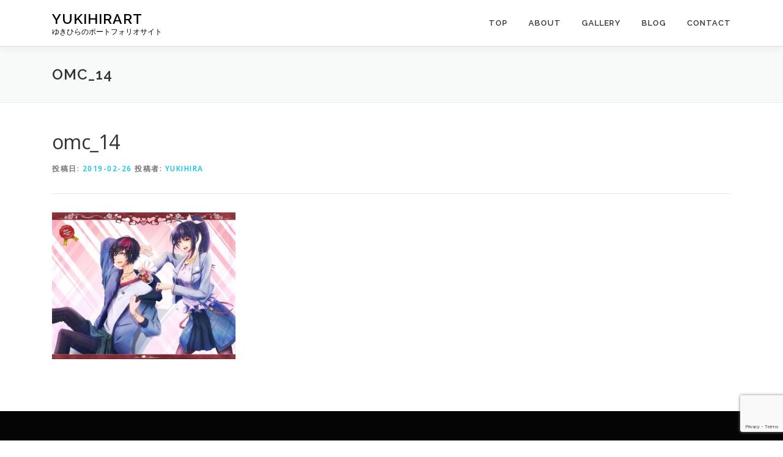

--- FILE ---
content_type: text/html; charset=utf-8
request_url: https://www.google.com/recaptcha/api2/anchor?ar=1&k=6LccRs4rAAAAAKgQ5YkK8anewSfP_7sIkZZC6TXz&co=aHR0cHM6Ly95dWtpaGlyYXJ0LmNvbTo0NDM.&hl=en&v=PoyoqOPhxBO7pBk68S4YbpHZ&size=invisible&anchor-ms=20000&execute-ms=30000&cb=ogysk2j3ghoz
body_size: 48885
content:
<!DOCTYPE HTML><html dir="ltr" lang="en"><head><meta http-equiv="Content-Type" content="text/html; charset=UTF-8">
<meta http-equiv="X-UA-Compatible" content="IE=edge">
<title>reCAPTCHA</title>
<style type="text/css">
/* cyrillic-ext */
@font-face {
  font-family: 'Roboto';
  font-style: normal;
  font-weight: 400;
  font-stretch: 100%;
  src: url(//fonts.gstatic.com/s/roboto/v48/KFO7CnqEu92Fr1ME7kSn66aGLdTylUAMa3GUBHMdazTgWw.woff2) format('woff2');
  unicode-range: U+0460-052F, U+1C80-1C8A, U+20B4, U+2DE0-2DFF, U+A640-A69F, U+FE2E-FE2F;
}
/* cyrillic */
@font-face {
  font-family: 'Roboto';
  font-style: normal;
  font-weight: 400;
  font-stretch: 100%;
  src: url(//fonts.gstatic.com/s/roboto/v48/KFO7CnqEu92Fr1ME7kSn66aGLdTylUAMa3iUBHMdazTgWw.woff2) format('woff2');
  unicode-range: U+0301, U+0400-045F, U+0490-0491, U+04B0-04B1, U+2116;
}
/* greek-ext */
@font-face {
  font-family: 'Roboto';
  font-style: normal;
  font-weight: 400;
  font-stretch: 100%;
  src: url(//fonts.gstatic.com/s/roboto/v48/KFO7CnqEu92Fr1ME7kSn66aGLdTylUAMa3CUBHMdazTgWw.woff2) format('woff2');
  unicode-range: U+1F00-1FFF;
}
/* greek */
@font-face {
  font-family: 'Roboto';
  font-style: normal;
  font-weight: 400;
  font-stretch: 100%;
  src: url(//fonts.gstatic.com/s/roboto/v48/KFO7CnqEu92Fr1ME7kSn66aGLdTylUAMa3-UBHMdazTgWw.woff2) format('woff2');
  unicode-range: U+0370-0377, U+037A-037F, U+0384-038A, U+038C, U+038E-03A1, U+03A3-03FF;
}
/* math */
@font-face {
  font-family: 'Roboto';
  font-style: normal;
  font-weight: 400;
  font-stretch: 100%;
  src: url(//fonts.gstatic.com/s/roboto/v48/KFO7CnqEu92Fr1ME7kSn66aGLdTylUAMawCUBHMdazTgWw.woff2) format('woff2');
  unicode-range: U+0302-0303, U+0305, U+0307-0308, U+0310, U+0312, U+0315, U+031A, U+0326-0327, U+032C, U+032F-0330, U+0332-0333, U+0338, U+033A, U+0346, U+034D, U+0391-03A1, U+03A3-03A9, U+03B1-03C9, U+03D1, U+03D5-03D6, U+03F0-03F1, U+03F4-03F5, U+2016-2017, U+2034-2038, U+203C, U+2040, U+2043, U+2047, U+2050, U+2057, U+205F, U+2070-2071, U+2074-208E, U+2090-209C, U+20D0-20DC, U+20E1, U+20E5-20EF, U+2100-2112, U+2114-2115, U+2117-2121, U+2123-214F, U+2190, U+2192, U+2194-21AE, U+21B0-21E5, U+21F1-21F2, U+21F4-2211, U+2213-2214, U+2216-22FF, U+2308-230B, U+2310, U+2319, U+231C-2321, U+2336-237A, U+237C, U+2395, U+239B-23B7, U+23D0, U+23DC-23E1, U+2474-2475, U+25AF, U+25B3, U+25B7, U+25BD, U+25C1, U+25CA, U+25CC, U+25FB, U+266D-266F, U+27C0-27FF, U+2900-2AFF, U+2B0E-2B11, U+2B30-2B4C, U+2BFE, U+3030, U+FF5B, U+FF5D, U+1D400-1D7FF, U+1EE00-1EEFF;
}
/* symbols */
@font-face {
  font-family: 'Roboto';
  font-style: normal;
  font-weight: 400;
  font-stretch: 100%;
  src: url(//fonts.gstatic.com/s/roboto/v48/KFO7CnqEu92Fr1ME7kSn66aGLdTylUAMaxKUBHMdazTgWw.woff2) format('woff2');
  unicode-range: U+0001-000C, U+000E-001F, U+007F-009F, U+20DD-20E0, U+20E2-20E4, U+2150-218F, U+2190, U+2192, U+2194-2199, U+21AF, U+21E6-21F0, U+21F3, U+2218-2219, U+2299, U+22C4-22C6, U+2300-243F, U+2440-244A, U+2460-24FF, U+25A0-27BF, U+2800-28FF, U+2921-2922, U+2981, U+29BF, U+29EB, U+2B00-2BFF, U+4DC0-4DFF, U+FFF9-FFFB, U+10140-1018E, U+10190-1019C, U+101A0, U+101D0-101FD, U+102E0-102FB, U+10E60-10E7E, U+1D2C0-1D2D3, U+1D2E0-1D37F, U+1F000-1F0FF, U+1F100-1F1AD, U+1F1E6-1F1FF, U+1F30D-1F30F, U+1F315, U+1F31C, U+1F31E, U+1F320-1F32C, U+1F336, U+1F378, U+1F37D, U+1F382, U+1F393-1F39F, U+1F3A7-1F3A8, U+1F3AC-1F3AF, U+1F3C2, U+1F3C4-1F3C6, U+1F3CA-1F3CE, U+1F3D4-1F3E0, U+1F3ED, U+1F3F1-1F3F3, U+1F3F5-1F3F7, U+1F408, U+1F415, U+1F41F, U+1F426, U+1F43F, U+1F441-1F442, U+1F444, U+1F446-1F449, U+1F44C-1F44E, U+1F453, U+1F46A, U+1F47D, U+1F4A3, U+1F4B0, U+1F4B3, U+1F4B9, U+1F4BB, U+1F4BF, U+1F4C8-1F4CB, U+1F4D6, U+1F4DA, U+1F4DF, U+1F4E3-1F4E6, U+1F4EA-1F4ED, U+1F4F7, U+1F4F9-1F4FB, U+1F4FD-1F4FE, U+1F503, U+1F507-1F50B, U+1F50D, U+1F512-1F513, U+1F53E-1F54A, U+1F54F-1F5FA, U+1F610, U+1F650-1F67F, U+1F687, U+1F68D, U+1F691, U+1F694, U+1F698, U+1F6AD, U+1F6B2, U+1F6B9-1F6BA, U+1F6BC, U+1F6C6-1F6CF, U+1F6D3-1F6D7, U+1F6E0-1F6EA, U+1F6F0-1F6F3, U+1F6F7-1F6FC, U+1F700-1F7FF, U+1F800-1F80B, U+1F810-1F847, U+1F850-1F859, U+1F860-1F887, U+1F890-1F8AD, U+1F8B0-1F8BB, U+1F8C0-1F8C1, U+1F900-1F90B, U+1F93B, U+1F946, U+1F984, U+1F996, U+1F9E9, U+1FA00-1FA6F, U+1FA70-1FA7C, U+1FA80-1FA89, U+1FA8F-1FAC6, U+1FACE-1FADC, U+1FADF-1FAE9, U+1FAF0-1FAF8, U+1FB00-1FBFF;
}
/* vietnamese */
@font-face {
  font-family: 'Roboto';
  font-style: normal;
  font-weight: 400;
  font-stretch: 100%;
  src: url(//fonts.gstatic.com/s/roboto/v48/KFO7CnqEu92Fr1ME7kSn66aGLdTylUAMa3OUBHMdazTgWw.woff2) format('woff2');
  unicode-range: U+0102-0103, U+0110-0111, U+0128-0129, U+0168-0169, U+01A0-01A1, U+01AF-01B0, U+0300-0301, U+0303-0304, U+0308-0309, U+0323, U+0329, U+1EA0-1EF9, U+20AB;
}
/* latin-ext */
@font-face {
  font-family: 'Roboto';
  font-style: normal;
  font-weight: 400;
  font-stretch: 100%;
  src: url(//fonts.gstatic.com/s/roboto/v48/KFO7CnqEu92Fr1ME7kSn66aGLdTylUAMa3KUBHMdazTgWw.woff2) format('woff2');
  unicode-range: U+0100-02BA, U+02BD-02C5, U+02C7-02CC, U+02CE-02D7, U+02DD-02FF, U+0304, U+0308, U+0329, U+1D00-1DBF, U+1E00-1E9F, U+1EF2-1EFF, U+2020, U+20A0-20AB, U+20AD-20C0, U+2113, U+2C60-2C7F, U+A720-A7FF;
}
/* latin */
@font-face {
  font-family: 'Roboto';
  font-style: normal;
  font-weight: 400;
  font-stretch: 100%;
  src: url(//fonts.gstatic.com/s/roboto/v48/KFO7CnqEu92Fr1ME7kSn66aGLdTylUAMa3yUBHMdazQ.woff2) format('woff2');
  unicode-range: U+0000-00FF, U+0131, U+0152-0153, U+02BB-02BC, U+02C6, U+02DA, U+02DC, U+0304, U+0308, U+0329, U+2000-206F, U+20AC, U+2122, U+2191, U+2193, U+2212, U+2215, U+FEFF, U+FFFD;
}
/* cyrillic-ext */
@font-face {
  font-family: 'Roboto';
  font-style: normal;
  font-weight: 500;
  font-stretch: 100%;
  src: url(//fonts.gstatic.com/s/roboto/v48/KFO7CnqEu92Fr1ME7kSn66aGLdTylUAMa3GUBHMdazTgWw.woff2) format('woff2');
  unicode-range: U+0460-052F, U+1C80-1C8A, U+20B4, U+2DE0-2DFF, U+A640-A69F, U+FE2E-FE2F;
}
/* cyrillic */
@font-face {
  font-family: 'Roboto';
  font-style: normal;
  font-weight: 500;
  font-stretch: 100%;
  src: url(//fonts.gstatic.com/s/roboto/v48/KFO7CnqEu92Fr1ME7kSn66aGLdTylUAMa3iUBHMdazTgWw.woff2) format('woff2');
  unicode-range: U+0301, U+0400-045F, U+0490-0491, U+04B0-04B1, U+2116;
}
/* greek-ext */
@font-face {
  font-family: 'Roboto';
  font-style: normal;
  font-weight: 500;
  font-stretch: 100%;
  src: url(//fonts.gstatic.com/s/roboto/v48/KFO7CnqEu92Fr1ME7kSn66aGLdTylUAMa3CUBHMdazTgWw.woff2) format('woff2');
  unicode-range: U+1F00-1FFF;
}
/* greek */
@font-face {
  font-family: 'Roboto';
  font-style: normal;
  font-weight: 500;
  font-stretch: 100%;
  src: url(//fonts.gstatic.com/s/roboto/v48/KFO7CnqEu92Fr1ME7kSn66aGLdTylUAMa3-UBHMdazTgWw.woff2) format('woff2');
  unicode-range: U+0370-0377, U+037A-037F, U+0384-038A, U+038C, U+038E-03A1, U+03A3-03FF;
}
/* math */
@font-face {
  font-family: 'Roboto';
  font-style: normal;
  font-weight: 500;
  font-stretch: 100%;
  src: url(//fonts.gstatic.com/s/roboto/v48/KFO7CnqEu92Fr1ME7kSn66aGLdTylUAMawCUBHMdazTgWw.woff2) format('woff2');
  unicode-range: U+0302-0303, U+0305, U+0307-0308, U+0310, U+0312, U+0315, U+031A, U+0326-0327, U+032C, U+032F-0330, U+0332-0333, U+0338, U+033A, U+0346, U+034D, U+0391-03A1, U+03A3-03A9, U+03B1-03C9, U+03D1, U+03D5-03D6, U+03F0-03F1, U+03F4-03F5, U+2016-2017, U+2034-2038, U+203C, U+2040, U+2043, U+2047, U+2050, U+2057, U+205F, U+2070-2071, U+2074-208E, U+2090-209C, U+20D0-20DC, U+20E1, U+20E5-20EF, U+2100-2112, U+2114-2115, U+2117-2121, U+2123-214F, U+2190, U+2192, U+2194-21AE, U+21B0-21E5, U+21F1-21F2, U+21F4-2211, U+2213-2214, U+2216-22FF, U+2308-230B, U+2310, U+2319, U+231C-2321, U+2336-237A, U+237C, U+2395, U+239B-23B7, U+23D0, U+23DC-23E1, U+2474-2475, U+25AF, U+25B3, U+25B7, U+25BD, U+25C1, U+25CA, U+25CC, U+25FB, U+266D-266F, U+27C0-27FF, U+2900-2AFF, U+2B0E-2B11, U+2B30-2B4C, U+2BFE, U+3030, U+FF5B, U+FF5D, U+1D400-1D7FF, U+1EE00-1EEFF;
}
/* symbols */
@font-face {
  font-family: 'Roboto';
  font-style: normal;
  font-weight: 500;
  font-stretch: 100%;
  src: url(//fonts.gstatic.com/s/roboto/v48/KFO7CnqEu92Fr1ME7kSn66aGLdTylUAMaxKUBHMdazTgWw.woff2) format('woff2');
  unicode-range: U+0001-000C, U+000E-001F, U+007F-009F, U+20DD-20E0, U+20E2-20E4, U+2150-218F, U+2190, U+2192, U+2194-2199, U+21AF, U+21E6-21F0, U+21F3, U+2218-2219, U+2299, U+22C4-22C6, U+2300-243F, U+2440-244A, U+2460-24FF, U+25A0-27BF, U+2800-28FF, U+2921-2922, U+2981, U+29BF, U+29EB, U+2B00-2BFF, U+4DC0-4DFF, U+FFF9-FFFB, U+10140-1018E, U+10190-1019C, U+101A0, U+101D0-101FD, U+102E0-102FB, U+10E60-10E7E, U+1D2C0-1D2D3, U+1D2E0-1D37F, U+1F000-1F0FF, U+1F100-1F1AD, U+1F1E6-1F1FF, U+1F30D-1F30F, U+1F315, U+1F31C, U+1F31E, U+1F320-1F32C, U+1F336, U+1F378, U+1F37D, U+1F382, U+1F393-1F39F, U+1F3A7-1F3A8, U+1F3AC-1F3AF, U+1F3C2, U+1F3C4-1F3C6, U+1F3CA-1F3CE, U+1F3D4-1F3E0, U+1F3ED, U+1F3F1-1F3F3, U+1F3F5-1F3F7, U+1F408, U+1F415, U+1F41F, U+1F426, U+1F43F, U+1F441-1F442, U+1F444, U+1F446-1F449, U+1F44C-1F44E, U+1F453, U+1F46A, U+1F47D, U+1F4A3, U+1F4B0, U+1F4B3, U+1F4B9, U+1F4BB, U+1F4BF, U+1F4C8-1F4CB, U+1F4D6, U+1F4DA, U+1F4DF, U+1F4E3-1F4E6, U+1F4EA-1F4ED, U+1F4F7, U+1F4F9-1F4FB, U+1F4FD-1F4FE, U+1F503, U+1F507-1F50B, U+1F50D, U+1F512-1F513, U+1F53E-1F54A, U+1F54F-1F5FA, U+1F610, U+1F650-1F67F, U+1F687, U+1F68D, U+1F691, U+1F694, U+1F698, U+1F6AD, U+1F6B2, U+1F6B9-1F6BA, U+1F6BC, U+1F6C6-1F6CF, U+1F6D3-1F6D7, U+1F6E0-1F6EA, U+1F6F0-1F6F3, U+1F6F7-1F6FC, U+1F700-1F7FF, U+1F800-1F80B, U+1F810-1F847, U+1F850-1F859, U+1F860-1F887, U+1F890-1F8AD, U+1F8B0-1F8BB, U+1F8C0-1F8C1, U+1F900-1F90B, U+1F93B, U+1F946, U+1F984, U+1F996, U+1F9E9, U+1FA00-1FA6F, U+1FA70-1FA7C, U+1FA80-1FA89, U+1FA8F-1FAC6, U+1FACE-1FADC, U+1FADF-1FAE9, U+1FAF0-1FAF8, U+1FB00-1FBFF;
}
/* vietnamese */
@font-face {
  font-family: 'Roboto';
  font-style: normal;
  font-weight: 500;
  font-stretch: 100%;
  src: url(//fonts.gstatic.com/s/roboto/v48/KFO7CnqEu92Fr1ME7kSn66aGLdTylUAMa3OUBHMdazTgWw.woff2) format('woff2');
  unicode-range: U+0102-0103, U+0110-0111, U+0128-0129, U+0168-0169, U+01A0-01A1, U+01AF-01B0, U+0300-0301, U+0303-0304, U+0308-0309, U+0323, U+0329, U+1EA0-1EF9, U+20AB;
}
/* latin-ext */
@font-face {
  font-family: 'Roboto';
  font-style: normal;
  font-weight: 500;
  font-stretch: 100%;
  src: url(//fonts.gstatic.com/s/roboto/v48/KFO7CnqEu92Fr1ME7kSn66aGLdTylUAMa3KUBHMdazTgWw.woff2) format('woff2');
  unicode-range: U+0100-02BA, U+02BD-02C5, U+02C7-02CC, U+02CE-02D7, U+02DD-02FF, U+0304, U+0308, U+0329, U+1D00-1DBF, U+1E00-1E9F, U+1EF2-1EFF, U+2020, U+20A0-20AB, U+20AD-20C0, U+2113, U+2C60-2C7F, U+A720-A7FF;
}
/* latin */
@font-face {
  font-family: 'Roboto';
  font-style: normal;
  font-weight: 500;
  font-stretch: 100%;
  src: url(//fonts.gstatic.com/s/roboto/v48/KFO7CnqEu92Fr1ME7kSn66aGLdTylUAMa3yUBHMdazQ.woff2) format('woff2');
  unicode-range: U+0000-00FF, U+0131, U+0152-0153, U+02BB-02BC, U+02C6, U+02DA, U+02DC, U+0304, U+0308, U+0329, U+2000-206F, U+20AC, U+2122, U+2191, U+2193, U+2212, U+2215, U+FEFF, U+FFFD;
}
/* cyrillic-ext */
@font-face {
  font-family: 'Roboto';
  font-style: normal;
  font-weight: 900;
  font-stretch: 100%;
  src: url(//fonts.gstatic.com/s/roboto/v48/KFO7CnqEu92Fr1ME7kSn66aGLdTylUAMa3GUBHMdazTgWw.woff2) format('woff2');
  unicode-range: U+0460-052F, U+1C80-1C8A, U+20B4, U+2DE0-2DFF, U+A640-A69F, U+FE2E-FE2F;
}
/* cyrillic */
@font-face {
  font-family: 'Roboto';
  font-style: normal;
  font-weight: 900;
  font-stretch: 100%;
  src: url(//fonts.gstatic.com/s/roboto/v48/KFO7CnqEu92Fr1ME7kSn66aGLdTylUAMa3iUBHMdazTgWw.woff2) format('woff2');
  unicode-range: U+0301, U+0400-045F, U+0490-0491, U+04B0-04B1, U+2116;
}
/* greek-ext */
@font-face {
  font-family: 'Roboto';
  font-style: normal;
  font-weight: 900;
  font-stretch: 100%;
  src: url(//fonts.gstatic.com/s/roboto/v48/KFO7CnqEu92Fr1ME7kSn66aGLdTylUAMa3CUBHMdazTgWw.woff2) format('woff2');
  unicode-range: U+1F00-1FFF;
}
/* greek */
@font-face {
  font-family: 'Roboto';
  font-style: normal;
  font-weight: 900;
  font-stretch: 100%;
  src: url(//fonts.gstatic.com/s/roboto/v48/KFO7CnqEu92Fr1ME7kSn66aGLdTylUAMa3-UBHMdazTgWw.woff2) format('woff2');
  unicode-range: U+0370-0377, U+037A-037F, U+0384-038A, U+038C, U+038E-03A1, U+03A3-03FF;
}
/* math */
@font-face {
  font-family: 'Roboto';
  font-style: normal;
  font-weight: 900;
  font-stretch: 100%;
  src: url(//fonts.gstatic.com/s/roboto/v48/KFO7CnqEu92Fr1ME7kSn66aGLdTylUAMawCUBHMdazTgWw.woff2) format('woff2');
  unicode-range: U+0302-0303, U+0305, U+0307-0308, U+0310, U+0312, U+0315, U+031A, U+0326-0327, U+032C, U+032F-0330, U+0332-0333, U+0338, U+033A, U+0346, U+034D, U+0391-03A1, U+03A3-03A9, U+03B1-03C9, U+03D1, U+03D5-03D6, U+03F0-03F1, U+03F4-03F5, U+2016-2017, U+2034-2038, U+203C, U+2040, U+2043, U+2047, U+2050, U+2057, U+205F, U+2070-2071, U+2074-208E, U+2090-209C, U+20D0-20DC, U+20E1, U+20E5-20EF, U+2100-2112, U+2114-2115, U+2117-2121, U+2123-214F, U+2190, U+2192, U+2194-21AE, U+21B0-21E5, U+21F1-21F2, U+21F4-2211, U+2213-2214, U+2216-22FF, U+2308-230B, U+2310, U+2319, U+231C-2321, U+2336-237A, U+237C, U+2395, U+239B-23B7, U+23D0, U+23DC-23E1, U+2474-2475, U+25AF, U+25B3, U+25B7, U+25BD, U+25C1, U+25CA, U+25CC, U+25FB, U+266D-266F, U+27C0-27FF, U+2900-2AFF, U+2B0E-2B11, U+2B30-2B4C, U+2BFE, U+3030, U+FF5B, U+FF5D, U+1D400-1D7FF, U+1EE00-1EEFF;
}
/* symbols */
@font-face {
  font-family: 'Roboto';
  font-style: normal;
  font-weight: 900;
  font-stretch: 100%;
  src: url(//fonts.gstatic.com/s/roboto/v48/KFO7CnqEu92Fr1ME7kSn66aGLdTylUAMaxKUBHMdazTgWw.woff2) format('woff2');
  unicode-range: U+0001-000C, U+000E-001F, U+007F-009F, U+20DD-20E0, U+20E2-20E4, U+2150-218F, U+2190, U+2192, U+2194-2199, U+21AF, U+21E6-21F0, U+21F3, U+2218-2219, U+2299, U+22C4-22C6, U+2300-243F, U+2440-244A, U+2460-24FF, U+25A0-27BF, U+2800-28FF, U+2921-2922, U+2981, U+29BF, U+29EB, U+2B00-2BFF, U+4DC0-4DFF, U+FFF9-FFFB, U+10140-1018E, U+10190-1019C, U+101A0, U+101D0-101FD, U+102E0-102FB, U+10E60-10E7E, U+1D2C0-1D2D3, U+1D2E0-1D37F, U+1F000-1F0FF, U+1F100-1F1AD, U+1F1E6-1F1FF, U+1F30D-1F30F, U+1F315, U+1F31C, U+1F31E, U+1F320-1F32C, U+1F336, U+1F378, U+1F37D, U+1F382, U+1F393-1F39F, U+1F3A7-1F3A8, U+1F3AC-1F3AF, U+1F3C2, U+1F3C4-1F3C6, U+1F3CA-1F3CE, U+1F3D4-1F3E0, U+1F3ED, U+1F3F1-1F3F3, U+1F3F5-1F3F7, U+1F408, U+1F415, U+1F41F, U+1F426, U+1F43F, U+1F441-1F442, U+1F444, U+1F446-1F449, U+1F44C-1F44E, U+1F453, U+1F46A, U+1F47D, U+1F4A3, U+1F4B0, U+1F4B3, U+1F4B9, U+1F4BB, U+1F4BF, U+1F4C8-1F4CB, U+1F4D6, U+1F4DA, U+1F4DF, U+1F4E3-1F4E6, U+1F4EA-1F4ED, U+1F4F7, U+1F4F9-1F4FB, U+1F4FD-1F4FE, U+1F503, U+1F507-1F50B, U+1F50D, U+1F512-1F513, U+1F53E-1F54A, U+1F54F-1F5FA, U+1F610, U+1F650-1F67F, U+1F687, U+1F68D, U+1F691, U+1F694, U+1F698, U+1F6AD, U+1F6B2, U+1F6B9-1F6BA, U+1F6BC, U+1F6C6-1F6CF, U+1F6D3-1F6D7, U+1F6E0-1F6EA, U+1F6F0-1F6F3, U+1F6F7-1F6FC, U+1F700-1F7FF, U+1F800-1F80B, U+1F810-1F847, U+1F850-1F859, U+1F860-1F887, U+1F890-1F8AD, U+1F8B0-1F8BB, U+1F8C0-1F8C1, U+1F900-1F90B, U+1F93B, U+1F946, U+1F984, U+1F996, U+1F9E9, U+1FA00-1FA6F, U+1FA70-1FA7C, U+1FA80-1FA89, U+1FA8F-1FAC6, U+1FACE-1FADC, U+1FADF-1FAE9, U+1FAF0-1FAF8, U+1FB00-1FBFF;
}
/* vietnamese */
@font-face {
  font-family: 'Roboto';
  font-style: normal;
  font-weight: 900;
  font-stretch: 100%;
  src: url(//fonts.gstatic.com/s/roboto/v48/KFO7CnqEu92Fr1ME7kSn66aGLdTylUAMa3OUBHMdazTgWw.woff2) format('woff2');
  unicode-range: U+0102-0103, U+0110-0111, U+0128-0129, U+0168-0169, U+01A0-01A1, U+01AF-01B0, U+0300-0301, U+0303-0304, U+0308-0309, U+0323, U+0329, U+1EA0-1EF9, U+20AB;
}
/* latin-ext */
@font-face {
  font-family: 'Roboto';
  font-style: normal;
  font-weight: 900;
  font-stretch: 100%;
  src: url(//fonts.gstatic.com/s/roboto/v48/KFO7CnqEu92Fr1ME7kSn66aGLdTylUAMa3KUBHMdazTgWw.woff2) format('woff2');
  unicode-range: U+0100-02BA, U+02BD-02C5, U+02C7-02CC, U+02CE-02D7, U+02DD-02FF, U+0304, U+0308, U+0329, U+1D00-1DBF, U+1E00-1E9F, U+1EF2-1EFF, U+2020, U+20A0-20AB, U+20AD-20C0, U+2113, U+2C60-2C7F, U+A720-A7FF;
}
/* latin */
@font-face {
  font-family: 'Roboto';
  font-style: normal;
  font-weight: 900;
  font-stretch: 100%;
  src: url(//fonts.gstatic.com/s/roboto/v48/KFO7CnqEu92Fr1ME7kSn66aGLdTylUAMa3yUBHMdazQ.woff2) format('woff2');
  unicode-range: U+0000-00FF, U+0131, U+0152-0153, U+02BB-02BC, U+02C6, U+02DA, U+02DC, U+0304, U+0308, U+0329, U+2000-206F, U+20AC, U+2122, U+2191, U+2193, U+2212, U+2215, U+FEFF, U+FFFD;
}

</style>
<link rel="stylesheet" type="text/css" href="https://www.gstatic.com/recaptcha/releases/PoyoqOPhxBO7pBk68S4YbpHZ/styles__ltr.css">
<script nonce="T4kPoTYEztbYEoPAWI2PDA" type="text/javascript">window['__recaptcha_api'] = 'https://www.google.com/recaptcha/api2/';</script>
<script type="text/javascript" src="https://www.gstatic.com/recaptcha/releases/PoyoqOPhxBO7pBk68S4YbpHZ/recaptcha__en.js" nonce="T4kPoTYEztbYEoPAWI2PDA">
      
    </script></head>
<body><div id="rc-anchor-alert" class="rc-anchor-alert"></div>
<input type="hidden" id="recaptcha-token" value="[base64]">
<script type="text/javascript" nonce="T4kPoTYEztbYEoPAWI2PDA">
      recaptcha.anchor.Main.init("[\x22ainput\x22,[\x22bgdata\x22,\x22\x22,\[base64]/[base64]/MjU1Ong/[base64]/[base64]/[base64]/[base64]/[base64]/[base64]/[base64]/[base64]/[base64]/[base64]/[base64]/[base64]/[base64]/[base64]/[base64]\\u003d\x22,\[base64]\\u003d\\u003d\x22,\[base64]/Cix12L8Kge8OvPhHDqkvCrsOAwofDs8Klwr7DnMOcGH5Kwo5nRAxEWsOpWgzChcO1csK+UsKLw4PCkHLDiTUywoZ0w7t4wrzDuVZoDsOewpfDi0tIw5hZAMK6wo/CnsOgw6ZfEMKmNDpEwrvDqcKoTcK/[base64]/Ct8KiwrbDksOVwpPCkSvCnsOOBDLCrR49Bkd0wrHDlcOUE8KGGMKhF1vDsMKCw60fWMKuLE9rWcKSZcKnQCLCl3DDjsO6wovDncO9Y8Ogwp7DvMKIw6DDh0IJw6wdw7YzF244RC5ZwrXDhm7CgHLCpgzDvD/Dlk3DrCXDj8OQw4IPEXLCgWJAFsOmwpchwqbDqcK/[base64]/JMK8w7UQwpRjQgERb8KUw6wjbcOmw6vDr8OMw7UkBivCt8OwHsOzwqzDll3DhDoFwoEkwrRNwrQhJ8O/U8Kiw7oxen/Dp1fCn2rClcOBfyduRSEDw7vDkWl6IcK5wp5EwrY9wqvDjk/Dp8OYM8KKd8KbO8OQwq4JwpgJUF8GPH1BwoEYw40Pw6M3VB/DkcKmSsOdw4hSwoHCh8Klw6PCj0hUwqzCuMKHOMKkwoPCmcKvBUnClUDDuMKGwr/DrsKaX8O/ASjCuMKMw5nDtyrCoMOcDDjCv8KTX2kbw60Zw4HDsULDj3XDnsKWw5w2FlzCq3rDm8KPZsOyccOtY8OzbBLDtyFjwoxjXsOMNjdXXldiwqTCksKkIF3Dm8K/w6vDt8Oyd3IXfgTDhMOCSMOjayNVJh9rwpfCqjFYw4/[base64]/[base64]/RVXDvkHCgcKLIsO4wr/[base64]/Dt3AiwoslcW1MADbDlUHCkcOYCwVPw6cvwr9ew53DnsKXw5MvLcKAw5lXwrQ1wqbClynDiUvCkMKNw73DnHHCjsOowoHCjRXCtMOVWcK2YAjCsyTCr3LDjsO0BnFpwrXDrcOaw4ZMcg1owrDDmVLDtsK8UyHClMOWw4rCuMKywojCrMKOwp0two/ChG/CiSXCjn7DvcKMJzzDtMKPPMKhdsKvHX97w7zCuGfDpiEkw67Cr8OcwrR/[base64]/DlBXCn1lddcO5CcOMw6PDlgnDkMKLKcOmDlrCh8O9BB4cajXDmXLDkMOWwrHDsQXDmFh5w793ez04DFlwSsK2wq3DsU/CjTnDhMOhw6o0w51IwpAZfsKibsOvw656AycKRnvDkm8xR8O/[base64]/[base64]/ZcOiw7/DhA5rwrdCwpXDj3sAwoEhw6bCvsKTUsKnw4jDgiZMw6tvNxAow43DlsKlwqXDtsOZX0rDhlrCksOFRDsqdlnDpcKaZsO6Vgl2GB4rMV/Cp8OXFFMhF3JUwp/Dpz7DgMKGw4ldw4zClGoZw64wwqBwfXDDl8OtI8KlwqHClcKef8K9c8OAD0htLyA4PQgMw63CsGjCrwEINyDDuMKFFRvDrMODTHjClEUAc8KXDCnDiMKMwr7DuU1LJMOObcO1wqUzwofCtsOOSmQ/w7zCl8O/wq8hRCjCk8KIw7JAw4zCnMO1DMOJAjZdw7vDpsO4w4kjwqjCg37DsyolTcKvwrQHFFs0PsOdB8OgwrPDp8Oaw4HDgsOiwrNiwqXCuMKlKsOtMcKYdyLCusKywqhgwoVUwqMkYB7CsRXCjiUyHcOPEGrDqMKzKcK/binCmsKHMsOeREbDgsK7eQzDnD/Dq8OEMsKiJy3DtMKGeCk+e3BzcsOxJQM2w6ZKV8KFw45Hw4zCsFU/wpHCqsKiw7DDq8KcFcKuUSA6YUkjaHzDvsOfZBhQCMO/K3/CgMKewqfDs08bw7nCscOWfy4cwpQnLMKqV8KwbBHCocK2wo4zPEfDpsOUO8KTwo4YwpXDmkrCoxnCiF5JwqRNw7nDjMOxwpILJlLDlsOfwoLDnRJow5TDvsKRH8KOw6nDixDDqsOEw47Cr8K1wo7DpsOywp/DtV/Dt8Ohw4FzOwxpwpXDpMO5wrfDt1Y+ETzDvltnQsK8JsO/w5fDlMKrwpRlwrlQI8OUe2nCtj/[base64]/CrcO7wqHDkQBMGMO1SS/DhcOwwqYzE3nDgEfDn13Dv8OQwqbDosOowrRBF0rClBPDuVtfIMKMwo3DinLCikjCvzprNsKqwpp0KComIsK0woU8w67CtcKfw6VIwpDDtAsAwrrCmgzCtcKCwrZ2RxzChjXDvyXDoyrDg8Klwq5Nw6XDkyFVVMKSVSnDtjFiGwHCky3DgsOqw6HCncOAwp/DoRHClVMIfcO5wo/Ch8OwacKbw6AywpPDpcKewq9ywrgMw6Z0BcOmwr1hKMOfwrM8w4NvQ8KHw6R1wobDsGhEwqvDlcKCX1jCvTJOJTzCrcKzeMODw7jDrsOdwqkoEmnDg8OXw4bCp8KHesKlKVXCtWgXw65Mw5LDjcK/[base64]/[base64]/Hz1bw5B/OBtjw6wqO8O4KisXw6LDt8KbwrsoVsOAacOcw6TCh8OHwotSwqvDlMKGHcKjwp3Dj03CswZOBsOtITvCmibCjUQDGS7CscKRwrIcw59XUcOReQ/CmsOzw63Dt8OOZxvDhcO5wp9kwrtSCHFBRMO4Vw4+wozDuMO1F2wHRnwFAMKWSMKoIw/CsUIqVcKhHcOqbVUYwrzDvsKZSsOrw4BBK0/[base64]/CvwbDpsK/[base64]/CpsOJwqPDjyQawp0vwrzDiAbCvyzDlUDDsCPCqMOCw4vCgsOYWXgawqgPwrrDk1TCqcKlwr/[base64]/dMKdwqAAOl3Cg8KfwqzDkB43UkzDocODBcKiwp7Ciil2wrtbw5zCpcOsdMOQw7DCh1DCtyAkw77DoDAcwo/[base64]/CtGM8DcOtw79vwqFgQybCsl0KTsKcwovCgsObw4VYV8OGHsOiw5x6wpplwo3DrcKZwo8tXFfCs8KEwo8Nw5k+a8O7XMKVwovDoAMLM8ODIcKKw4jDmcOTbApxw6vDoV/DpW/CuQpgB2sjTRPDo8OnQjkOwovCsWHCtGfCtsOlwqXDmcK1QzrCkxPCuTpsSFXCnl/CmR7CqcOpExfDmsKkw6LDmVN2w4hUw7/CjxDCg8KxHcO1w5DCosOlwqLClglKw4zDnS54w7fCg8OYwrDCukJBwrPCsS/CvMKKNsKCwr3CiFNfwoRZfG7Cv8KTw70Jwr1scVNQw5bDo355wo9aworDmAsyHjdiw7lDwpTCkGQdw6xXw7DCr1XDm8OHS8O1w4TDk8K8ccO3w7I8XcKLwpQpwoEaw5fDl8O5BFY2wpXCpsOcwo0/[base64]/CoBXCu8K6NsOQDMOgEljClmICPMKkw47CkcOswqhvw7zDpsK2OMO0O3JhHcK/Fik2S37CkcKHw4kSwqfDqC7DnMKuV8Kow5c2RMKVw6jDk8KUeHDDh3DCgMK/bcOrw6vChy/CmQERK8OlL8KLwrnDq2DDmsKEwoHClsKLwoYAJznCg8OdPWE+NcKXwrIUwqRmwq/CuWZVwrQ5w47DvwstW0YeHFzCn8OiY8KZfQMUw5wyQ8OWw4wGZsKywp4Zw7/DjShZQ8OZMTZuEMO6QlLDlG7Cl8OpRQzDqj55wqhYWG89w6/Cm1LDrlJeTH44w4fDuQ1qwot2wqR9w71GIsK/[base64]/[base64]/[base64]/DjMOAw4t+wpU3ZhvCgShSw67CiH4uwrIpwoLCmCjDpcO6fxV+woV+wq9pZ8Osw45Lw6bDo8KPCTkcWmgiagMuA2/DpMO4AVlOw5DDrcO3wpDDg8OKw7hJw6LDhcOFw7TDkMOLIEtbw5lJLcOlw5HDlA7DgcK+w44NwoFBOcO+DMK+TE3DosONwrvDhEUpSQ49w58cQsK1wrjCgMOVY3Vfw7RALsO+Q17CpcK0wrJ1EsODVV/DqsKwK8KANn0gTcKWPwY1IT0YwqTDqsKDN8O0wrZ8Qx3CqEHCsMK8bS4Pwpl8LMO1LV/Dh8KpUkt/[base64]/Ci8Oww6XDnsOtEMK+L8Oxw6rCsAnCpcKuw7RRVFVuwp3Di8Ovc8ONHcKLHcKww6kwEkUDWAFFflvDvRXDo0rCp8KdwrrClmjDnsKLc8KFY8OROTYfwqwBH00DwpUTwrbDksOVwphzeU/[base64]/ScKuw5QOw4fCqMOSw658TcOjB8OEw5TCq29GVwbDnAzCi13DvMKLU8OfLicnw7FqOFbDtsOdH8KmwrQjwqcTw6Q/[base64]/DtsKScsKhCsOAw5/CnsK1LcKcw5rDn3jDicOeScOIIxvDs0snw7hUwpNvWsOPwrvCuBV7wphRGRNawprCiDHDisKUWMOOwrzDsyUyaSPDmyNEbE7DqlJ/w7g6UMOBwrRvMsKkwosfwr0/RsOnJ8K0wqbDo8KdwrtQfTHDtgLCsEEjBmx/w55Nw5fCpcK/wqcrNMO2wpDCkCHCu2rDg0fCmcOqwqRaw6bCmcKda8ORNMKcwpIrw70lbSrCtMOcwqDCicKSNz7DpMKmwq/[base64]/DicOgw59Fw6lZA8K1RcKew4/CtwbCjX7DpGnDncKUWcOpTcKhZ8KqLMOgwpdVwpPCjcOyw7DCr8O8w6DDr8KXbik2wrcic8KtC2zDicKie3LDuGJhVcK4EsOBc8Knw4NLw5Enw5kaw5QvAFEieSjCqFsvwoLCocKGUjTDiSDDqsOGwp5Kw4XDhX/DncO2P8K6YTInAMO/S8KIFR3DrWHDjnB3fsKmw57DrcKTw5DDqyDDrcOnw7bDgF7DsyRtw6Y1w54qwqQuw5bDicK9w4TDt8OqwpAEaiEqb1jCmcOowowlT8KQQEkiw5Yew5XDl8KDwo8Ww5V1wrvCpsOxw5zCp8O/w7giYH/[base64]/[base64]/[base64]/w40Gc3HCusKAC8KYwrvCsAEtw5PDpMKfZSdUwro+E8KKw7xWw57Dlg/[base64]/DsX/DmsKwwq8fwp9KwosPwo/Cr8OkwoTClSXCsTXDh8K5S8KfH0old3zCmRfDs8KNTmBqQBhuDVzDtStbcn82w7nCtMOeKMKIXFZLw5zDsifDnxrCqMK5wrfCnRB3NcOmwq4hbsK/eVzCrnzCpsKvwoxdwo/CtUTDv8KuVVQ3w4XDm8KiS8OSHsKkwrLDv07CkUxvV07CjcOQwqbDocKKEG/DmcOJwr7ChX1ubEXCsMOZG8KeP0vDg8OOJMOlMlHDrMOhW8KNezPDvcKxOcOCw7w2wqxXwrnCqsKyNMKEw40qw7ZQbVPCnsOtcsKfwozDqMOBwo9Nw7TClcOKV28/wqbDqsKgwqlow5HDhcKNw4QmwoDCqGHDnXlpLzR/w4lJwrnClCjCowDDgj1tTR57ZMOqGcOTwpPCpgnCrRPDmcOuU3UCU8OWVAFlwpVLZ1wHwpgBwrnCtsKow4bDusOfSxZjw7vCtcOCwrxKMsKhHyzCjsOmw5cdwpN/TyXCgsOFASVWCB/DqjHCtyscw6FUwqM2OMOcwoJFYsOtw6cAVsO1w7MOAnM6KEhSw53ClCsddS3CqFBRXcKSRnBxIU5xIiIgZ8K0w57Cp8KnwrZ5w6NdMMOlO8OOw7h6wq/[base64]/OF9jwpdiwpLCh8OAw7TDpjAjw4LCpsOuw57CtC4PTyFLwp/Cl2lFwoZdCcKBccOHcy4mw5fDrsOCdBlVayTCjMODSyzCk8OHURE1eUcOw5ZdDHXDhcKpfcKuwpp+wqrDv8OAZGrCjGJjawN8PcK5w4zDvVnDtMOtw44gc2VywptkAMKaM8OpwpMwHWMKXMOcwrN6HiheZBTCoBXDqcOWZsOIw5gLwqN/[base64]/DjMK9w7fChsOVwqnCosOkcMOIRS7Dhk3CvsOuT8K/wro5eHQSGyzDqj8/dWLCrzAgw68aUldQHMKuwp/DosKiwobCpHDCtCbCg35eesOgUMKLwq1xFGDCgmN/w4d/woLCtSF9wqXCjSjDinwYTxfDribDoQl7w5pyWsKSNcKAAV/DucOTwoPDg8Kqwp/Do8OqB8KNVMORwqBKwrPDhcOFwr8Zwo3CscKyJkfDtkoLwpLCigbCiG3CkcKhw6cwwrHCmXnClB0aHcOtw7PCvcO9HBvCo8OowoEVw4rCrgbCmMOGVMO/wq3DgsKOwrADPMOUDMO4w7jCtTrCicOwwoPCu0vDkxAjZ8OqacK9XMO7w7xhwrTCuAN3EcOkw6XChlMsP8OSwojDucO4CcKEw5/[base64]/EWfCqMKwwqBfIEBaLsOww7rCkMOBNHkwwr3Cn8Ogw6LDssKJwp4zQsOfOcOpwowOw53Cu2lhcn8zAMOlQyHDq8OUaSB9w6zCjsOYw5tTJS/ClSfChsOLJ8OmZzfCrBRFw40YEGTDrMO1X8KJFW98fsKGCWFLwokXw5fCmsOrEx3CpHhpw6HDq8KJwp9Ywq/DlMOUwqbCrF3Drw0Uwo/[base64]/CmMOEH8ONScOUDMOZwpDCl8O8w4JCw5dxHBnDpBcjVGZCw6J7RsKdwpoUwovDtRxdBcOLOWFndsOAw4jDgj5Iwp9pF1bDizLCglHDs07DvcOMK8Kzwrd6Iz5fwoNYw75Aw4djUHLDv8OXZl/[base64]/[base64]/DmWLCpBlYBR3CkhvCkhVYFsOmUBQgw5dIw61TwqDCqSHDuDTCjMO6Rn5rQ8ORQUrDjWAMJ0sjwoDDrcOMdxRqTsKaQMK/woNnw4rDpsKcw5RnISc1H1ptO8OMasO3ecOHHxPDu1/[base64]/Dp0HCicOfW8OJw78Bwo8LVHjDtR3DhRcUQSLChCLDncKEQWnDmAddwpHDgMOVw4zDjU4jw7hfLlDCgChAw5vDjMOMGsO1Yj9uGGjCuA3CmcOMwonDqsOBwrHDlMOfw5x6w4bCtsOmZ0UnwrdPwrzCmX3DiMOmw45/SMOywrE4IMKcw558w74jIVnDhcKsDsO5V8OFwprDusOXwrpAb34hw6TDs2RFRCfCrsOBADt8wrzDgMK4wpM7SsOSMWd3GsKdHcOZwp7CjcKxG8K8worDscK+RcKTJcK9fxUcw6w2PxYnb8O0PHJ3eCTCpcKZwqYeV3V1OMK0w7/[base64]/Dp2PCssKZw7bDvFwzTcKiw5XDt8OVV8OCw7BmwrvDscKKGcKwaMKMw5/DicOCZVUPwot+LsKSE8Oow5PDnsKnSWRRasKiV8Oew58UwozDgsO0CMKiVMKgW0nDkMKXwqFcUcKGPzJoE8OBw7xFwpYXM8OFAMOawphxwoU0w7/[base64]/DqcOMQsOwUTtqQXbCtcORw7pmw61Cw7BIw5zDncKnWcKES8KtwoNUdAh7dcO2SHMqwqU4HlQ0wqYUwq9Pdyw2MCl8wpDDuSDDhlbDpcOywok+woPCsw/[base64]/w6ZLwoN/w4fCksOawokrw7kRw6cFw6jCnsK3wpvDm1DCrMO5JxjDr2DCpRLDryTCisOYDcOsB8Orw6jDpMKNaSjCrcOow55lYH3CgMKoT8KhEsOwS8Ofb0jCgyjDtFnDuDI0BjABYF4Pw6gIw7PCoBDDmcO2DDAxZCPDh8KtwqA6w4ZDbgXCp8Kvw4PDk8OCwq/CgirDpcOLw5UMwpLDncKFw4FCDiLDocKqYsKfPcKtScK4EsKoK8K+cwZsMjHCpnzCscOPZmXCocKWw5bCm8Oaw7TCoS3CkSQUw4XCh1wtRXHDuHllw7LCqX/[base64]/DkMKjHEvCgTQuw7DDinUjC1NaGGZMwrxtWRZ9w6jCgiRhaG/Dp2nCt8OYwo5/w7HDgsOPEsOBwoEswqvDsiZywrzDqH3Cuzdrw5lGw5FhW8KGWcKJecKpwqQ7w4vCvnQnw6jDtTUQw4Qtw5MeIsOuw49cNcKFAcO8wpd+K8KaKVrCgCzCt8Kpw7YTA8OmworDrUTDncKuW8O0Z8Obw7kAJyYOw6RowqvDsMOuw5RBwrdHCG9fPVbCisK/d8Kyw4/[base64]/BmbCvcKjw6JKwoZmwpjDu8KCcWJGE8OIBcO3EmnDlQzDlMK4w7UXwo5/w4PCoEQ4dnrCr8KuwqzDmcK/w6HCthIMHWAuw7Iqw7DCkxprSVvCiXjDp8O+w6bCjTjCuMO3VFDCtMK4GCXDhcO/wpQeUsOQwqvCh1LDvsOlKsKjecOZwrvCkUjCksKHdsOSw67CiDRQw5YKLMOawozDunkLwpskwoDCvl3CqgQxw4LCrkvDhR8qPsK+ODXCjSxjJsKtMygaBsK5S8ODZjXCpz3DpcOlHkx4w793woU5PMOhw6LCtsKmW3fCs8OUw7UZw4wowod+QT/Cg8OCwo0kwpPDqCPCpB3Cv8OQPMK6ag5hUTRYw6rDuwsHw4LDs8Kowo/Dqjh7JkjCocKnOMKJwrllBWcDEMKlNMOOGDhhSSjDusO5ZXtwwqduwooJJ8Kgw5PDssOYN8O4wp4MVMOCwrHCo3zDuw9DOF58L8O8w5IFw55fX38owqXDq2nCmMObBsOhWWDDjcKww4hdw4EJcsKTH3bDpAHDrsOewqQPZsKdSiQRw6HChsKpw4MYw4/[base64]/[base64]/Dmz/[base64]/CmsOqwq4bekTDu8OHEhrCmCpmwrPDiMKowqzDoMKeYU1WCg9IMXFSRFHDosOQAlsDwpfDvQDDssKgPWNSwpArwqldwpfCgcOXw5dVSwVUVsOReHY+wogGIMObGgrDq8OZw4tHw6XDu8Kwb8KSwo/ChXTDtn8WwoTDl8Opw6XDiw/Di8OhwqXDvsObDcO+ZcKuUcKjw4zDjsOZMsKhw4zCqMOSwrwlQifDinnDh2Jvw7hDUMOUw6RUd8Opw7UHQMKEBMOIwq4Cw6hMHg3CsMKschzDjizCh0LClcKGJMO1wqA0wp7CmiJsJ0wJw6Eew7YoNcK7I0LDhwo/Y33DrsOqwoxKc8O9bsKHwpMpdsOWw4s3PUwVwrPDl8KiBgDDqMOQwonDkcKFfCVOw647HQcuBATDvzZUWEZ/wr/DgkodcEt6csO2wrrDmsKGwr/CuFp6HS7ClsKZfsKYHsOew7jCmiRSw5UgaRnDrVA5wqvCqCodw6zDsR7CscOFcMKlw58Pw75wwoNYwq5wwoJLw5LDrC05JsKcesK/Gg/[base64]/[base64]/Dk189IcK6JcOvQQQIw63Dt20Bw40eSw0MGCUXPMOVMU8Uw6VOw7/CkTJ1WhrDt2HCrsKRRgcQwopLw7cgMcOzP1Zcw7TDvcKhw40ow73DlXnDhsONLQc6VDwAw5UiRMKiw6fDlCciw7DCvW0AUxXDpcOSw7DCicOwwoAQwo/[base64]/DqQnDp8K/wp1mKAkESsOKRjrCo8OMHiHDtsOAw7Zkw6p3R8Kyw4c7A8ObZAhzYMOrwpjDkB9aw7DDgTHDjm/[base64]/Dl0DDqibDr8OzNVnDkwfDqDvCtxLCiMKqwoIOw48CL20uwpLCsnoaw5XDrcOkwqLDmn0rw5vDr3ETWlR3w4ZwW8KKwpDCrU3DuGvDnsOvw4sYwpxwd8OMw4/Clg4Nw4xYFFs3wrViNRUwa0prw51CVMKQNsKlQ3FPdMKqdBTDqXvDkx3DtsOhwoPCl8KNwpxuwoQUZ8OYUcOSOXcXwpZPw7hUJzrCscOuCkIgwpnDuV7CmhDCo3vCsQjDncOPw65+wo9swqFNcB7Dt3/[base64]/CucKuMcOVw4DCokLCiMOjVsOvFMOPYVhgw7krXMK9U8OXLcKKwqnCuw3DnsOCw60kGcKzGUrDhR9mwoc/YMOdHx5AQsOfwqJ3Qn7ChDXDnlfDt1LDl0BMw7VXwobDoTXCsggzwqtaw7/[base64]/PDbDqsKawrzClMKae8Ogw4DCpBMJwrzDiMKFQMK1wrFhwr7Dgh8Bw4zCmsOVa8OSGcK/[base64]/AC4gWB/CuRgMw5gHf8Opw7PDvCsrwpgWw6TCiF3Dr1XDuhzDjsKMw54NF8KYQ8Kkw7hBw4HDuQ3DlsOPw7nDpcOZVcK5UMOMIysSwr3CqzDCkxLDjHltw4JCwrnClsOPw6kAGsKXX8KIwr3DhMKsPMKBwrnCmR/CiX/CpiPCp2p1w7l/ZcKNw79Da0swwpnDpQVqQR/CnDXCsMOxMkt5w6nDsQDDnVJsw5REwojClcKDwoxnesOlKcKeRsOQw4sjwrbDgTw6KsKKPMKuw5HClMKGwp/DvMO0XsKow4/CpcOjw7vCtcKpw4Q/wpZYYCsrIcKJw6XDh8O/MkFZVnI1w4QvODbCtMOzHcOUw4fCncOEw6bDuMO4BsOIAgbDgsKOAMKXTinDq8Kewq5iwo3DtMO7w4PDrTLChUvDv8KVSSDDqkDDow5iw4vCnsOjw7pywprCkcKIU8Kdw7rCl8KKwpMlcMKhw63DvgDDvmDDiiDCnD/DucO1S8K/wrnDmcOmwr/Dq8KCw5vDp2/[base64]/ChgnCnh9zw6vDqALCrURaJcKjwrnCnmnCgXkBw5/DksObGDXCkcKlZcOYLwxnNjbCvQhewoZfwojDuVPCrDExw6fCr8KJJ8KYG8KRw5vDuMKmw49UDMOnPMKJAS/Cq13DgR4vBnzDs8O+w5g9WU5Qw5/DsVksdQjCoHUuasKsVGwBw5vCgi7CuWsew6Nww69LHC/DtMK8BVk7PztAwqLDvBxrwrLCj8KTdxzCi8KRw5zDgkvDjkHCkcK3wrTCg8Kww5wVbMKmwo/Ci1nCu2/[base64]/DssOCw5tmw7zDsXwGYDoSw6/DmQwBw7vDkMOvw4pCw4kKNjrCisOQbcOuw4s6IcKLw4NmMjfDmsKPIsO7S8KzIEvCkU/[base64]/TMKqw5nCpw/ClVcUwqFMw7TDqMOxwrFzYMK8w5Rxw5dwMgAGw6tVPjg/[base64]/DrSjDjH1HRAvDpMOaNcO/IcOTw6Iaw4MhfsOGc0xcwprCssKJw7LDscOaNVl5GMOZX8OPw67Dr8O9eMKIE8Kyw59fKMOkMcO2dMOXY8OsSMK4w5vCuEd5w6J3XcKtYn8/PcKEwprDtgTCtzRGw5HCilDCsMKWw7bDqRPCj8OkwoLDjsK2RsO7OxDCpMKMA8KgAwBpXW80WgbCiH5twqrColHDgG7ChsOJI8KyaFYsNWHDncKiw7g5QQzCl8O+wqfDvMKdw6wZHsKNwoFwacKoFcOmeMO/wr3DkMKWcCnCqQNqTmYRwoN8W8KWcHtGdsOTw4/ClcO6woUgPsOWw73ClzMZwpvCpcOww4rDtMKBwo9Yw4TCiHzCvBvCmsKUwojCtMK7w4rCtcOJw5PCpcKXXz0/R8Kqwot2w7IXWnHCtXzCp8KBwojDjsOKdsK6wqDCmMO/J1woUSF0UMKhYcOrw7TDpnzCpzEOwr/Ci8K8wprDr3/Dv0PDriTCtF3CiGRWw7gswptQwox9wpLChC1Nw4YNw43Dp8O1ccOPw6k+LcKcw4TDvDrCtVobFGFfFsKbOW/CmsO6w79nbHLCucOBBsKtEUgtw5ZGYy5KAzINwrV1bWwTw7EOw78DHMO3w51vIcOFwpTCjXVVQcKmwrzCmsO0Y8ONW8OXWFHDu8KiwoVow6J3wrpzacKuw5F8w6fCgsKHGMKBOl3CoMKewrbDhcKXT8OkBMO+w7wFwoVKVF0fwqnDp8Onwo/ChRPDjsONw4ZYw77CrUzCoEMsOcKPwqvCizlVaTDDgFQBRcKFBsK/L8KiO2zDqit0wqfCmsOWNBfDvGIzIsKyF8KBwplAbTnCpFBRwqfCjipcwrLDgAkpCcK+UMOBJ3zCq8OGwprDo3/[base64]/CvDJbwoMKBzbCqithw4vDowBAw5DDun/DqTseHMOBw5rDnkAZwrbDmnpCw7FvNcKYR8KKRcKBCMKqK8KTYUdjw7k3w4jDiRxjOAIDwqbCmMK/KSl/w6vDq0whwrsqwp/CvgnCvS/CgADDncO1aMKIw7p6wqo5w7VcD8O5wqnCpn0+bcO6aDrCkEzDpsKhLDrDvBQcQERUHsKPBEhYwoUMwrbCtUdvw6PCpsK+w53ChClgMcKlwpDDt8OlwrlGw7oCAHgVSCDCrhzDiCHDv0/Cj8KaEcKCwo7DijTCtFQOw5MTIcKeN07CnsObw7/[base64]/CkFbCucOIZcK/C2zCr8O8N2nDq1VyH3ZMa8K8w6zCjcKVwojCoRM6fsO0PkzCjDIFwpdIw6bCisKICSBUFMK4eMKwXQnDv3fDgcOIK2RQYEMpwqTDi13DglrDtQ/CvsOTEMKtT8KowpnCocOQPA1qwrXCu8OSFXNgwr/[base64]/DqMOqwrofesKpC8OlwolSwpxAw4PDjhFhw68Jwq9XTcOED3Fzw43Ct8K5MwrCj8OTw49twqp+w5oCfXvDtGrCp1HDjxpkCy54CsKfE8KTw7dIHEbDi8Kfw4DDs8KcAFvDpg/[base64]/[base64]/Dq1Riw7JYVcKZDcKHbMKHTUsSMMO9wrXDo0wtwqEUIMK5w6Ebb3jDjcKkwrjDs8KfZ8OVbA/[base64]/[base64]/[base64]/[base64]/Do3PCj3vCvDNOCMKsw7fCsm5rwqnDkCd4wo/[base64]/CnDNmJQfCrcKoUcOSInDDkH/DuDskw5vChU4sC8KBwppudAHDmMO6wqvDnsOOw4jCgMOoSMOSOMKIVcOrTMOpwrRHZsOwKBcowo3Cg2/DpsKUGMOMw4xmacOid8Onw65Dw7Q7wp/Cm8K4WyXDgAXCkhsTwpzClFXCgMOsZcOewpUKbcKtNCdmw5M3acOBCmMDQ1xNwp7CssKkw4TDkn4xX8KqwqhUYW/DsgE2RcOAcMOWwp5BwrxJw7RBwr/CqcOPCsOsdMKswo7DoRvDmXslwo3CqcKLHMOOZsOcW8OpbcOAN8KCYsOnOAtEdcK6PjthSW41woo5BcKfwojDpMO6wpDCmBfDgzLDqcKwf8KOeShswqMSSDROWsOVw7shJMK/w4/CmcK4bUA5A8ONwoTCl3MswoPCliXDpB9/w4w0ND0bwprDl1ZBeD3CrDJtw57CoCvCkSUww453GMO1w6/DuTnDo8Kdw4gUwpDCj1RFwqBrRMOlXMKCWsOBdm7DlglyBlcyRMOaXy5wwq/DgxzDlsKwwoHCvcK/RUYrw41jwrxCYE9Qw7XDgzbCqsKLPV7CqhbCoEXCgMKWAlkhNkcdwpDCvMOUNMK+wobCi8KCM8KzS8OFXAXCh8ODOFPCssO/[base64]/[base64]/f2p5QU7DswNuPcOATUnDl8KowoDCsDTCicO4w6nCj8KqwrIYccKWT8KgAMOLworDskxiwqRgw7jCmn8DT8KmYcKCIS7ColVECMKLwrXCm8O9GCJbE0vCsBjChWjCnTkyF8OAG8KmRVPDtWPDqxrCkE/[base64]/wpfCqwfCtsOXNlN1ehsrwqLCl8K7w4jCoMKQw609bAxbaVxMwr/CtFfDjnrClsOhw7PDtsKOTVDDvl3CmsKOw67DvcKWwoMKPT7Crj4GAzLCk8OMGXnCvw7ChcO5wpHCm1B5XW9rwqTDgWPChRpvFlFQw7bDmztYBh9LGMKZbMOnCifDk8KZWsOLw6MiIkRFwqvCncKPdQ\\u003d\\u003d\x22],null,[\x22conf\x22,null,\x226LccRs4rAAAAAKgQ5YkK8anewSfP_7sIkZZC6TXz\x22,0,null,null,null,1,[21,125,63,73,95,87,41,43,42,83,102,105,109,121],[1017145,391],0,null,null,null,null,0,null,0,null,700,1,null,0,\[base64]/76lBhnEnQkZnOKMAhnM8xEZ\x22,0,0,null,null,1,null,0,0,null,null,null,0],\x22https://yukihirart.com:443\x22,null,[3,1,1],null,null,null,1,3600,[\x22https://www.google.com/intl/en/policies/privacy/\x22,\x22https://www.google.com/intl/en/policies/terms/\x22],\x22c9OKuK47vi39IiDCg9bhMYUBjAvIBmWx7ZGjATYUGIQ\\u003d\x22,1,0,null,1,1768964645542,0,0,[93,141,48,15,2],null,[168,100,48],\x22RC-a3hCF2JMHNzdAQ\x22,null,null,null,null,null,\x220dAFcWeA7uP8MZwERHDJX9zr9unBP4RU6FK1E41cn1PS8C_XBbC6vBc5Z0jw0TJMm5J-B-MiJiR8oFVjKnUi8s27l9Ix7WGiGYWg\x22,1769047445363]");
    </script></body></html>

--- FILE ---
content_type: text/css
request_url: https://yukihirart.com/wp-content/themes/onepress-child/style.css?ver=6.8.3
body_size: 380
content:
/*
 Theme Name:   OnePress Child
 Theme URI:    https://www.famethemes.com
 Description:  OnePress sample child theme
 Author:       FameThemes
 Author URI:   https://www.famethemes.com
 Template:     onepress
 Version:      1.0.0
 Tags:         light, dark, two-columns, right-sidebar, responsive-layout, accessibility-ready
 Text Domain:  onepress-child
*/

/* Add your custom css below
-------------------------------------------------------------- */
